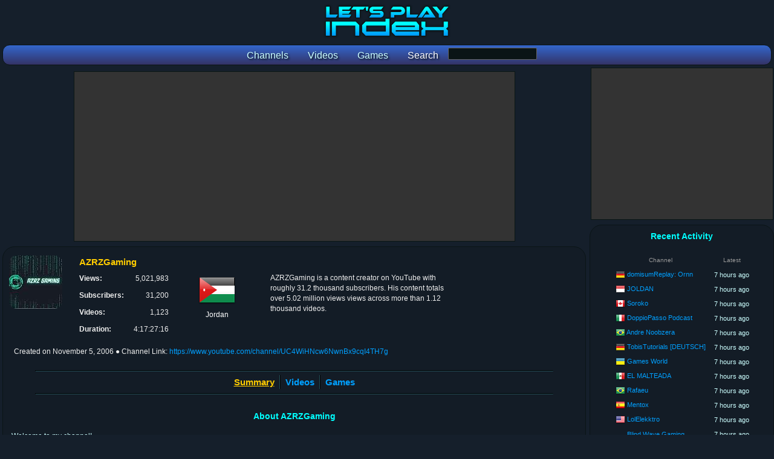

--- FILE ---
content_type: text/html; charset=utf-8
request_url: https://www.letsplayindex.com/channels/103258-azrzgaming
body_size: 5126
content:

<!DOCTYPE html>
<html>
<head>
<title>AZRZGaming - YouTube Channel Stats :: Let's Play Index</title>
<meta name="title" content="AZRZGaming - YouTube Channel Stats :: Let's Play Index"/><meta name="description" content="Summary of AZRZGaming YouTube channel statistics and videos. 5,021,983 views across 1,123 videos."/><meta name="keywords" content="DCS,Forza,PS5,XBOX,ONE,XBOX,Military,Aviation,Simulation,4K,Aviation,F18E,F18C,F16C,F22,F35,F15E,F4E,AH64D,AH64,F18,F35B,F35A,F35C,MIG29,Helicopter,Bomber,Jet,Fighter,Jet,Supersonic,Missile,Bomb,Warfare,Military,Tank,APC,War,Nuclear,Hypersonic"/><meta name="twitter:card" content="summary"><meta name="twitter:site" content="@GGBeyond"><meta name="twitter:title" content="AZRZGaming - YouTube Channel Stats :: Let's Play Index"><meta name="twitter:description" content="Summary of AZRZGaming YouTube channel statistics and videos. 5,021,983 views across 1,123 videos."><meta name="twitter:image" content="https://www.letsplayindex.com/images/yt/4/ahmad-rizik-hncw6.jpg"><meta name="twitter:image:alt" content="AZRZGaming - YouTube Channel Stats :: Let's Play Index"><meta property="og:title" content="AZRZGaming - YouTube Channel Stats :: Let's Play Index" /><meta property="og:description" content="Summary of AZRZGaming YouTube channel statistics and videos. 5,021,983 views across 1,123 videos." /><meta property="og:site_name" content="Let's Play Index" /><meta property="og:image" content="https://www.letsplayindex.com/images/yt/4/ahmad-rizik-hncw6.jpg" /><meta property="og:url" content="http://www.letsplayindex.com/channels/103258-azrzgaming" /><meta property="og:type" content="website" /><meta name="viewport" content="width=device-width, initial-scale=1.0"/>
<link href="/letsplayindex_styles.css" rel="stylesheet" type="text/css"/>
<script src="/google_analytics.js"></script>
</head>
<body>
<div id="fb-root"></div>

<div class="center_wrapper">
<header><div class="site_header"><h1><a href="/"><picture><source media="(max-width:800px)" class="content_logo" srcset="/images/lpi_logo_mobile.png"/><img class="content_logo" src="/images/lpi_logo.png" alt="Let's Play Index" title="Let's Play Index"/></picture></a></h1><form name="search_games_box" action="/search" method="get"><nav class="site_header_nav"><a href="/channels"><span class="site_header_option">Channels</span></a><a href="/videos"><span class="site_header_option">Videos</span></a><a href="/games"><span class="site_header_option">Games</span></a><span class="site_header_option">Search</span><input type="hidden" name="t" value="g"/><input type="input" name="q" class="form_input" value="" style="width:145px;vertical-align:-moz-middle-with-baseline;vertical-align:-webkit-baseline-middle;"></nav></form></div></header><div style="overflow:hidden;"><main class="content_main"><div class="ad_banner"><script async src="//pagead2.googlesyndication.com/pagead/js/adsbygoogle.js"></script>
						<!-- lpi Top Leaderboard -->
						<ins class="adsbygoogle"
							 style="display:block"
							 data-ad-client="ca-pub-1942593507271488"
							 data-ad-slot="4412758046"
							 data-ad-format="auto"></ins>
						<script>
						(adsbygoogle = window.adsbygoogle || []).push({});
						</script></div><div class="detail_box_smooth"><header><div class="info_box_align"> <div class="info_box_outer"><img src="/images/yt/4/ahmad-rizik-hncw6.jpg" class="image_border" alt="AZRZGaming" width="88" height="88"/></div><div class="info_box_outer" style="width:80%;"><div class="info_box"><h1 class="info_box_title">AZRZGaming</h1><div class="info_box_inner"><div class="format_table"><div class="format_row"><div class="format_cell info_text_header">Views: </div><div class="format_cell info_text_value_right">5,021,983</div></div><div class="format_row"><div class="format_cell info_text_header">Subscribers: </div><div class="format_cell info_text_value_right">31,200</div></div><div class="format_row"><div class="format_cell info_text_header">Videos: </div><div class="format_cell info_text_value_right">1,123</div></div><div class="format_row"><div class="format_cell info_text_header">Duration: </div><div class="format_cell info_text_value_right" title="4 days, 17 hours, 27 minutes, 16 seconds">4:17:27:16</div></div></div></div><div class="info_box_inner"><div class="info_country"><a href="/channels/jo"><img src="/images/flags/64/jo.png" alt="Jordan"/></a><br/>Jordan</div></div><div class="info_box_inner" style="width:45%;"><div class="format_table"><div class="format_row"><span class="format_cell info_text_value"><p class="info_text_value">AZRZGaming is a content creator on YouTube with roughly 31.2 thousand subscribers. His content totals over 5.02 million views views across more than 1.12 thousand videos.</p></span></div></div></div></div></div><div class="info_date"><span style="display:inline-block;white-space:nowrap;">Created on <time datetime="2006-11-05 18:16:54">November 5, 2006</time></span> <span style="display:inline-block;white-space:nowrap;">&#x25cf; Channel Link: <a href="https://www.youtube.com/channel/UC4WiHNcw6NwnBx9cqI4TH7g" rel="nofollow" target="_blank">https://www.youtube.com/channel/UC4WiHNcw6NwnBx9cqI4TH7g</a></span></div></div></header><br/><hr/><nav class="navoptions_box"><div class="detail_box_nav_item_big border_right"><span class="detail_box_nav_select">Summary</span></div><div class="detail_box_nav_item_big border_left border_right"><a href="/channels/103258-azrzgaming/videos">Videos</a></div><div class="detail_box_nav_item_big border_left"><a href="/channels/103258-azrzgaming/games">Games</a></div></nav><hr/><br/><article><header><h2 class="detail_box_title">About AZRZGaming</h2></header><p class="info_description">Welcome to my channel! <br />
<br />
Hope that you will enjoy my content!<br />
<br />
AZRZ GAMING<br />
</p><br/><hr/><br/><section><header><h2 class="detail_box_title">Most Viewed Games</h2><br/></header><div><a href="/games/digital-combat-simulator-world-2008"><div class="info_box_inner highlight"><img class="image_game_medium_border" src="/images/unknown-game-image-192.png"/><br/><div class="detail_game_box"><div class="detail_game_box_title">Digital Combat Simulator World</div><div class="detail_list_views">1,859,506 views</div><div class="detail_list_views">47 videos</div><div class="detail_list_views" title="1 hour, 35 minutes, 41 seconds">1:35:41</div></div></div></a><a href="/games/forza-horizon-5-2021"><div class="info_box_inner highlight"><img class="image_game_medium_border" src="/images/games/m/fo/forza-horizon-5-2021-8693.jpg" alt="Forza Horizon 5"/><br/><div class="detail_game_box"><div class="detail_game_box_title">Forza Horizon 5</div><div class="detail_list_views">914,484 views</div><div class="detail_list_views">342 videos</div><div class="detail_list_views" title="1 day, 9 hours, 20 minutes, 39 seconds">1:09:20:39</div></div></div></a><a href="/games/assetto-corsa-2014"><div class="info_box_inner highlight"><img class="image_game_medium_border" src="/images/games/m/as/assetto-corsa-2014-6093.jpg" alt="Assetto Corsa"/><br/><div class="detail_game_box"><div class="detail_game_box_title">Assetto Corsa</div><div class="detail_list_views">337,969 views</div><div class="detail_list_views">289 videos</div><div class="detail_list_views" title="1 day, 9 hours, 59 minutes, 40 seconds">1:09:59:40</div></div></div></a><a href="/games/microsoft-flight-simulator-2020"><div class="info_box_inner highlight"><img class="image_game_medium_border" src="/images/games/m/mi/microsoft-flight-simulator-2020-9106.jpg" alt="Microsoft Flight Simulator"/><br/><div class="detail_game_box"><div class="detail_game_box_title">Microsoft Flight Simulator</div><div class="detail_list_views">271,081 views</div><div class="detail_list_views">9 videos</div><div class="detail_list_views" title="1 hour, 49 minutes, 6 seconds">1:49:06</div></div></div></a><div class="detail_option_footer"><a href="/channels/103258-azrzgaming/games">[ More ]</a></div></div></section><br/><div class="info_box_align"><section><h2 class="detail_box_title">Latest Videos</h2><br/><div class="info_box_outer highlight" style="width:99%;"><div class="info_box_inner"><div style="width:120px;height:90px;"></div></div><div class="info_box_inner" style="width:50%;"><div class="summary_video_title"><a href="/video/f-14b-tomcat-strategic-bomber-interception-dcs-azrzgaming--aV72V03EWU" rel="nofollow">F-14B Tomcat | Strategic Bomber Interception | DCS</a></div><div><span class="summary_video_date" title="Published on January 16, 2026 8:00:00 PM">2026-01-16 8:00:00 PM</span> <span class="summary_video_views">&#x25cf; 4,062 views</span> <span class="summary_video_views" title="0 minutes, 0 seconds">&#x25cf; 0:00</span> </div></div><div class="info_box_inner" style="width:30%;"><div class="info_box_inner_channel_summary"><img class="image_game_channel_summary" src="/images/unknown-game-image-96.png"/></div><div class="info_box_inner_channel_summary"><div style="max-width:210px;white-space:nowrap;text-align:left;"><div class="info_text_value_small"><a href="/games/carrier-2000">Carrier</a> (2000)</div><div class="format_table info_text_value"></div></div></div></div></div><div class="info_box_outer highlight" style="width:99%;"><div class="info_box_inner"><div style="width:120px;height:90px;"></div></div><div class="info_box_inner" style="width:50%;"><div class="summary_video_title"><a href="/video/oh-58d-kiowa-warrior-seizing-an-oil-tanker-joint-task-operation-i0QYqKPHnFs" rel="nofollow">OH-58D Kiowa Warrior | Seizing an Oil Tanker | Joint Task Operation</a></div><div><span class="summary_video_date" title="Published on January 9, 2026 8:00:41 PM">2026-01-09 8:00:41 PM</span> <span class="summary_video_views">&#x25cf; 48,025 views</span> <span class="summary_video_views" title="0 minutes, 0 seconds">&#x25cf; 0:00</span> </div></div></div><div class="info_box_outer highlight" style="width:99%;"><div class="info_box_inner"><div style="width:120px;height:90px;"></div></div><div class="info_box_inner" style="width:50%;"><div class="summary_video_title"><a href="/video/a-10c-ii-warthog-close-air-support-town-in-distress-azrzgaming-Xmghrj53JN4" rel="nofollow">A-10C II Warthog | Close AIR Support | Town in Distress</a></div><div><span class="summary_video_date" title="Published on January 2, 2026 8:00:25 PM">2026-01-02 8:00:25 PM</span> <span class="summary_video_views">&#x25cf; 8,265 views</span> <span class="summary_video_views" title="0 minutes, 0 seconds">&#x25cf; 0:00</span> </div></div></div><div class="info_box_outer highlight" style="width:99%;"><div class="info_box_inner"><div style="width:120px;height:90px;"></div></div><div class="info_box_inner" style="width:50%;"><div class="summary_video_title"><a href="/video/f-15e-strike-eagle-iranian-fighters-interception-dcs-azrzgaming-9xALKPti03s" rel="nofollow">F-15E Strike Eagle | Iranian Fighters Interception | DCS</a></div><div><span class="summary_video_date" title="Published on December 26, 2025 8:00:14 PM">2025-12-26 8:00:14 PM</span> <span class="summary_video_views">&#x25cf; 8,278 views</span> <span class="summary_video_views" title="0 minutes, 0 seconds">&#x25cf; 0:00</span> </div></div></div><div class="info_box_outer highlight" style="width:99%;"><div class="info_box_inner"><div style="width:120px;height:90px;"></div></div><div class="info_box_inner" style="width:50%;"><div class="summary_video_title"><a href="/video/f-16c-viper-convoy-heavy-strike-highway-takeoff-and-landing-ryPniatNAoE" rel="nofollow">F-16C Viper | Convoy Heavy Strike | Highway Takeoff &amp; Landing</a></div><div><span class="summary_video_date" title="Published on December 19, 2025 8:01:00 PM">2025-12-19 8:01:00 PM</span> <span class="summary_video_views">&#x25cf; 8,469 views</span> <span class="summary_video_views" title="0 minutes, 0 seconds">&#x25cf; 0:00</span> </div></div></div><div class="info_box_outer highlight" style="width:99%;"><div class="info_box_inner"><div style="width:120px;height:90px;"></div></div><div class="info_box_inner" style="width:50%;"><div class="summary_video_title"><a href="/video/moab-strike-against-isis-in-afghanistan-c-130j-hercules-hNHOg8AdVSU" rel="nofollow">MOAB Strike Against ISIS in Afghanistan | C-130J Hercules | DCS</a></div><div><span class="summary_video_date" title="Published on December 12, 2025 8:00:42 PM">2025-12-12 8:00:42 PM</span> <span class="summary_video_views">&#x25cf; 104,730 views</span> <span class="summary_video_views" title="0 minutes, 0 seconds">&#x25cf; 0:00</span> </div></div></div><div class="info_box_outer highlight" style="width:99%;"><div class="info_box_inner"><div style="width:120px;height:90px;"></div></div><div class="info_box_inner" style="width:50%;"><div class="summary_video_title"><a href="/video/f-4e-phantom-ii-attack-helicopters-interception-dcs-azrzgaming-CWoSQL8Vs28" rel="nofollow">F-4E Phantom II | Attack Helicopters Interception | DCS</a></div><div><span class="summary_video_date" title="Published on December 5, 2025 8:00:12 PM">2025-12-05 8:00:12 PM</span> <span class="summary_video_views">&#x25cf; 12,551 views</span> <span class="summary_video_views" title="0 minutes, 0 seconds">&#x25cf; 0:00</span> </div></div></div><div class="info_box_outer highlight" style="width:99%;"><div class="info_box_inner"><div style="width:120px;height:90px;"></div></div><div class="info_box_inner" style="width:50%;"><div class="summary_video_title"><a href="/video/f-18c-hornet-radar-station-heavy-attack-extreme-weather-_flsS1KMv7M" rel="nofollow">F-18C Hornet | RADAR Station Heavy Attack | EXTREME Weather | DCS</a></div><div><span class="summary_video_date" title="Published on November 28, 2025 7:00:44 PM">2025-11-28 7:00:44 PM</span> <span class="summary_video_views">&#x25cf; 4,627 views</span> <span class="summary_video_views" title="0 minutes, 0 seconds">&#x25cf; 0:00</span> </div></div></div><div class="info_box_outer highlight" style="width:99%;"><div class="info_box_inner"><div style="width:120px;height:90px;"></div></div><div class="info_box_inner" style="width:50%;"><div class="summary_video_title"><a href="/video/mig-29a-fulcrum-heavy-ground-strike-extreme-weather-azrzgaming-AGZGd0Aj2ME" rel="nofollow">MiG-29A Fulcrum | Heavy Ground Strike | EXTREME Weather</a></div><div><span class="summary_video_date" title="Published on November 21, 2025 8:00:10 PM">2025-11-21 8:00:10 PM</span> <span class="summary_video_views">&#x25cf; 4,718 views</span> <span class="summary_video_views" title="0 minutes, 0 seconds">&#x25cf; 0:00</span> </div></div><div class="info_box_inner" style="width:30%;"><div class="info_box_inner_channel_summary"><img class="image_game_channel_summary" src="/images/unknown-game-image-96.png"/></div><div class="info_box_inner_channel_summary"><div style="max-width:210px;white-space:nowrap;text-align:left;"><div class="info_text_value_small"><a href="/games/digital-combat-simulator-world-2008">Digital Combat Simulator World</a> (2008)</div><div class="format_table info_text_value"></div></div></div></div></div><div class="info_box_outer highlight" style="width:99%;"><div class="info_box_inner"><div style="width:120px;height:90px;"></div></div><div class="info_box_inner" style="width:50%;"><div class="summary_video_title"><a href="/video/av-8b-harrier-smuggling-weapons-ship-strike-scrambling-off-4v-g01_C9dc" rel="nofollow">AV-8B Harrier | Smuggling Weapons Ship Strike | Scrambling OFF A Highway</a></div><div><span class="summary_video_date" title="Published on November 14, 2025 7:00:11 PM">2025-11-14 7:00:11 PM</span> <span class="summary_video_views">&#x25cf; 6,948 views</span> <span class="summary_video_views" title="0 minutes, 0 seconds">&#x25cf; 0:00</span> </div></div></div><div class="detail_option_footer"><a href="/channels/103258-azrzgaming/videos">[ More ]</a></div></section></div><section><h2 class="detail_box_title">Variety of Games on Channel</h2><br/><p class="info_description">There are 29 games covered by <em>AZRZGaming</em>, consisting of 1067 videos, or 95.01% of the total videos on this channel.</p></section></article></div></main><aside class="content_sidebar"><div class="ad_side_box">
						<script async src="//pagead2.googlesyndication.com/pagead/js/adsbygoogle.js"></script>
						<!-- lpi Side Box 300x250 -->
						<ins class="adsbygoogle"
							 style="display:inline-block;width:300px;height:250px"
							 data-ad-client="ca-pub-1942593507271488"
							 data-ad-slot="4094878059"></ins>
						<script>
						(adsbygoogle = window.adsbygoogle || []).push({});
						</script>
					</div><div class="detail_box_smooth"><!-- Retrieved from Memcached --><div class="detail_box_title">Recent Activity</div><br/><table class="detail_list_table"><thead><tr><th class="format_cell detail_list_header">Channel</th><th class="format_cell detail_list_header">Latest</th></tr></thead><tbody><tr class="format_row highlight"><td class="format_cell detail_list_user"><span class="detail_list_country_flag"><a href="/channels/de"><img src="/images/flags/16/de.png" width="16" height="16" alt="Germany" title="Germany"/></a></span> <a href="/channels/278613-domisumreplay-ornn">domisumReplay: Ornn</a></td><td class="format_cell detail_list_date" title="January 24, 2026 6:38:42 AM">7 hours ago</td></tr><tr class="format_row highlight"><td class="format_cell detail_list_user"><span class="detail_list_country_flag"><a href="/channels/id"><img src="/images/flags/16/id.png" width="16" height="16" alt="Indonesia" title="Indonesia"/></a></span> <a href="/channels/256892-joldan">JOLDAN</a></td><td class="format_cell detail_list_date" title="January 24, 2026 6:28:36 AM">7 hours ago</td></tr><tr class="format_row highlight"><td class="format_cell detail_list_user"><span class="detail_list_country_flag"><a href="/channels/ca"><img src="/images/flags/16/ca.png" width="16" height="16" alt="Canada" title="Canada"/></a></span> <a href="/channels/278343-soroko">Soroko</a></td><td class="format_cell detail_list_date" title="January 24, 2026 6:18:48 AM">7 hours ago</td></tr><tr class="format_row highlight"><td class="format_cell detail_list_user"><span class="detail_list_country_flag"><a href="/channels/it"><img src="/images/flags/16/it.png" width="16" height="16" alt="Italy" title="Italy"/></a></span> <a href="/channels/603076-doppiopasso-podcast">DoppioPasso Podcast</a></td><td class="format_cell detail_list_date" title="January 24, 2026 6:10:44 AM">7 hours ago</td></tr><tr class="format_row highlight"><td class="format_cell detail_list_user"><span class="detail_list_country_flag"><a href="/channels/br"><img src="/images/flags/16/br.png" width="16" height="16" alt="Brazil" title="Brazil"/></a></span> <a href="/channels/434788-andre-noobzera">Andre Noobzera</a></td><td class="format_cell detail_list_date" title="January 24, 2026 6:08:33 AM">7 hours ago</td></tr><tr class="format_row highlight"><td class="format_cell detail_list_user"><span class="detail_list_country_flag"><a href="/channels/de"><img src="/images/flags/16/de.png" width="16" height="16" alt="Germany" title="Germany"/></a></span> <a href="/channels/273674-tobistutorials-deutsch">TobisTutorials [DEUTSCH]</a></td><td class="format_cell detail_list_date" title="January 24, 2026 6:00:42 AM">7 hours ago</td></tr><tr class="format_row highlight"><td class="format_cell detail_list_user"><span class="detail_list_country_flag"><a href="/channels/ua"><img src="/images/flags/16/ua.png" width="16" height="16" alt="Ukraine" title="Ukraine"/></a></span> <a href="/channels/434589-games-world">Games World</a></td><td class="format_cell detail_list_date" title="January 24, 2026 6:00:41 AM">7 hours ago</td></tr><tr class="format_row highlight"><td class="format_cell detail_list_user"><span class="detail_list_country_flag"><a href="/channels/mx"><img src="/images/flags/16/mx.png" width="16" height="16" alt="Mexico" title="Mexico"/></a></span> <a href="/channels/278631-el-malteada">EL MALTEADA</a></td><td class="format_cell detail_list_date" title="January 24, 2026 6:00:31 AM">7 hours ago</td></tr><tr class="format_row highlight"><td class="format_cell detail_list_user"><span class="detail_list_country_flag"><a href="/channels/br"><img src="/images/flags/16/br.png" width="16" height="16" alt="Brazil" title="Brazil"/></a></span> <a href="/channels/521014-rafaeu">Rafaeu</a></td><td class="format_cell detail_list_date" title="January 24, 2026 6:00:19 AM">7 hours ago</td></tr><tr class="format_row highlight"><td class="format_cell detail_list_user"><span class="detail_list_country_flag"><a href="/channels/es"><img src="/images/flags/16/es.png" width="16" height="16" alt="Spain" title="Spain"/></a></span> <a href="/channels/273216-mentox">Mentox</a></td><td class="format_cell detail_list_date" title="January 24, 2026 6:00:11 AM">7 hours ago</td></tr><tr class="format_row highlight"><td class="format_cell detail_list_user"><span class="detail_list_country_flag"><a href="/channels/us"><img src="/images/flags/16/us.png" width="16" height="16" alt="United States" title="United States"/></a></span> <a href="/channels/277979-lolelekktro">LolElekktro</a></td><td class="format_cell detail_list_date" title="January 24, 2026 6:00:08 AM">7 hours ago</td></tr><tr class="format_row highlight"><td class="format_cell detail_list_user"><span class="detail_list_country_flag"></span> <a href="/channels/243463-blind-wave-gaming">Blind Wave Gaming</a></td><td class="format_cell detail_list_date" title="January 24, 2026 6:00:05 AM">7 hours ago</td></tr><tr class="format_row highlight"><td class="format_cell detail_list_user"><span class="detail_list_country_flag"><a href="/channels/mx"><img src="/images/flags/16/mx.png" width="16" height="16" alt="Mexico" title="Mexico"/></a></span> <a href="/channels/243399-pubg-mobile-latam">PUBG MOBILE LATAM</a></td><td class="format_cell detail_list_date" title="January 24, 2026 6:00:05 AM">7 hours ago</td></tr><tr class="format_row highlight"><td class="format_cell detail_list_user"><span class="detail_list_country_flag"><a href="/channels/mx"><img src="/images/flags/16/mx.png" width="16" height="16" alt="Mexico" title="Mexico"/></a></span> <a href="/channels/435086-karussotv">KarussoTV</a></td><td class="format_cell detail_list_date" title="January 24, 2026 6:00:00 AM">7 hours ago</td></tr><tr class="format_row highlight"><td class="format_cell detail_list_user"><span class="detail_list_country_flag"><a href="/channels/de"><img src="/images/flags/16/de.png" width="16" height="16" alt="Germany" title="Germany"/></a></span> <a href="/channels/435036-jorgo">Jorgo</a></td><td class="format_cell detail_list_date" title="January 24, 2026 6:00:00 AM">7 hours ago</td></tr><tr class="format_row highlight"><td class="format_cell detail_list_user"><span class="detail_list_country_flag"><a href="/channels/ru"><img src="/images/flags/16/ru.png" width="16" height="16" alt="Russian Federation" title="Russian Federation"/></a></span> <a href="/channels/172515-bratok">BratOK</a></td><td class="format_cell detail_list_date" title="January 24, 2026 5:59:48 AM">7 hours ago</td></tr><tr class="format_row highlight"><td class="format_cell detail_list_user"><span class="detail_list_country_flag"><a href="/channels/de"><img src="/images/flags/16/de.png" width="16" height="16" alt="Germany" title="Germany"/></a></span> <a href="/channels/277682-domisumreplay-wukong">domisumReplay: Wukong</a></td><td class="format_cell detail_list_date" title="January 24, 2026 5:55:49 AM">7 hours ago</td></tr><tr class="format_row highlight"><td class="format_cell detail_list_user"><span class="detail_list_country_flag"><a href="/channels/es"><img src="/images/flags/16/es.png" width="16" height="16" alt="Spain" title="Spain"/></a></span> <a href="/channels/106370-warfredone">warfredone</a></td><td class="format_cell detail_list_date" title="January 24, 2026 5:49:20 AM">8 hours ago</td></tr><tr class="format_row highlight"><td class="format_cell detail_list_user"><span class="detail_list_country_flag"><a href="/channels/mx"><img src="/images/flags/16/mx.png" width="16" height="16" alt="Mexico" title="Mexico"/></a></span> <a href="/channels/434017-terbuz">Terbuz</a></td><td class="format_cell detail_list_date" title="January 24, 2026 5:48:13 AM">8 hours ago</td></tr><tr class="format_row highlight"><td class="format_cell detail_list_user"><span class="detail_list_country_flag"></span> <a href="/channels/243573-dope-cs2">Dope CS2</a></td><td class="format_cell detail_list_date" title="January 24, 2026 5:46:46 AM">8 hours ago</td></tr><tr class="format_row highlight"><td class="format_cell detail_list_user"><span class="detail_list_country_flag"><a href="/channels/it"><img src="/images/flags/16/it.png" width="16" height="16" alt="Italy" title="Italy"/></a></span> <a href="/channels/539820-mitologicamente-grivitt">Mitologicamente... Grivitt!</a></td><td class="format_cell detail_list_date" title="January 24, 2026 5:46:44 AM">8 hours ago</td></tr><tr class="format_row highlight"><td class="format_cell detail_list_user"><span class="detail_list_country_flag"><a href="/channels/us"><img src="/images/flags/16/us.png" width="16" height="16" alt="United States" title="United States"/></a></span> <a href="/channels/278494-davemon">Davemon</a></td><td class="format_cell detail_list_date" title="January 24, 2026 5:45:25 AM">8 hours ago</td></tr><tr class="format_row highlight"><td class="format_cell detail_list_user"><span class="detail_list_country_flag"></span> <a href="/channels/255650-diguinho-diversao-happy">Diguinho Diversão Happy</a></td><td class="format_cell detail_list_date" title="January 24, 2026 5:45:00 AM">8 hours ago</td></tr><tr class="format_row highlight"><td class="format_cell detail_list_user"><span class="detail_list_country_flag"><a href="/channels/eg"><img src="/images/flags/16/eg.png" width="16" height="16" alt="Egypt" title="Egypt"/></a></span> <a href="/channels/405010-michy-for-gaming">Michy - For Gaming</a></td><td class="format_cell detail_list_date" title="January 24, 2026 5:44:34 AM">8 hours ago</td></tr><tr class="format_row highlight"><td class="format_cell detail_list_user"><span class="detail_list_country_flag"><a href="/channels/mx"><img src="/images/flags/16/mx.png" width="16" height="16" alt="Mexico" title="Mexico"/></a></span> <a href="/channels/254734-elbandidohd">ElBandidoHD</a></td><td class="format_cell detail_list_date" title="January 24, 2026 5:42:00 AM">8 hours ago</td></tr></tbody></table><br/></div><br/><div class="ad_wide_vertical">
						<script async src="//pagead2.googlesyndication.com/pagead/js/adsbygoogle.js"></script>
						<!-- lpi Side Skyscraper -->
						<ins class="adsbygoogle"
							 style="display:block"
							 data-ad-client="ca-pub-1942593507271488"
							 data-ad-slot="3401384113"
							 data-ad-format="auto"></ins>
						<script>
						(adsbygoogle = window.adsbygoogle || []).push({});
						</script>
					</div></aside></div><footer><div class="ad_banner"><script async src="//pagead2.googlesyndication.com/pagead/js/adsbygoogle.js"></script>
						<!-- lpi Bottom Leaderboard -->
						<ins class="adsbygoogle"
							 style="display:block"
							 data-ad-client="ca-pub-1942593507271488"
							 data-ad-slot="1325885113"
							 data-ad-format="auto"></ins>
						<script>
						(adsbygoogle = window.adsbygoogle || []).push({});
						</script></div><div class="detail_box_smooth site_footer"><div class="site_footer_social"><div class="site_footer_header">Let's Play Subreddit</div><a href="https://www.reddit.com/r/letsplay/" target="_blank"><img src="/images/social/reddit_64.png" width="64" height="64" alt="Let's Play Subreddit" title="Let's Play Subreddit"/></a></div><div class="site_footer_social"><div class="site_footer_header">Contact / Social Media</div><a href="https://www.youtube.com/GGBeyond"><img src="/images/social/youtube_64.png" width="64" height="64" alt="YouTube" title="GGBeyond on YouTube"/></a><a href="https://twitter.com/GGBeyond"><img src="/images/social/twitter_64.png" width="64" height="64" alt="Twitter" title="GGBeyond on Twitter"/></a></div><div class="site_footer_option"><div class="site_footer_header">Home</div><ul class="site_footer_list"><li><a href="/">Front Page</a></li></ul></div><div class="site_footer_option"><div class="site_footer_header">Sections</div><ul class="site_footer_list"><li><a href="/channels">Channels</a></li><li><a href="/videos">Videos</a></li><li><a href="/games">Games</a></li></ul></div><div class="site_footer_option"><div class="site_footer_header">Support</div><ul class="site_footer_list"><li><a href="/faq">FAQ</a></li><li><a href="/privacy">Privacy</a></li><li><a href="/terms-of-use">Terms of Use</a></li></ul></div><div class="site_footer_option"><div class="site_footer_header">Network</div><ul class="site_footer_list"><li><a href="http://www.ggbeyond.com">GGBeyond</a></li><li><a href="https://www.esportsearnings.com">Esports Earnings</a></li><li><a href="https://www.letsplayindex.com">Let's Play Index</a></li></ul></div><div class="site_footer_copyright">Copyright &#169; 2017-2026 Let's Play Index. All Rights Reserved.</div></div><br/><div class="site_footer_copyright">Page generated in 20.2810764313 milliseconds</div></footer></div>
</body>
</html>


--- FILE ---
content_type: text/html; charset=utf-8
request_url: https://www.google.com/recaptcha/api2/aframe
body_size: 266
content:
<!DOCTYPE HTML><html><head><meta http-equiv="content-type" content="text/html; charset=UTF-8"></head><body><script nonce="mGYOwc0uHS_vxTH1sonxAg">/** Anti-fraud and anti-abuse applications only. See google.com/recaptcha */ try{var clients={'sodar':'https://pagead2.googlesyndication.com/pagead/sodar?'};window.addEventListener("message",function(a){try{if(a.source===window.parent){var b=JSON.parse(a.data);var c=clients[b['id']];if(c){var d=document.createElement('img');d.src=c+b['params']+'&rc='+(localStorage.getItem("rc::a")?sessionStorage.getItem("rc::b"):"");window.document.body.appendChild(d);sessionStorage.setItem("rc::e",parseInt(sessionStorage.getItem("rc::e")||0)+1);localStorage.setItem("rc::h",'1769287950482');}}}catch(b){}});window.parent.postMessage("_grecaptcha_ready", "*");}catch(b){}</script></body></html>